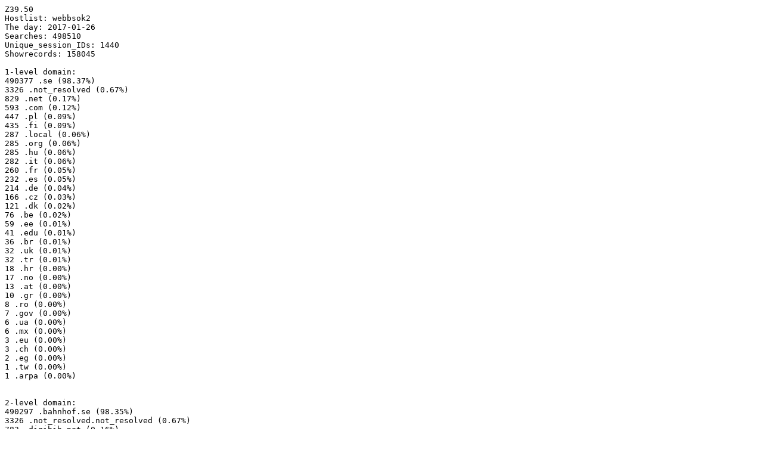

--- FILE ---
content_type: text/plain; charset=ISO-8859-1
request_url: http://fulltext.kb.se/z3950/2017-01-26.txt
body_size: 6237
content:
Z39.50
Hostlist: webbsok2
The day: 2017-01-26
Searches: 498510
Unique_session_IDs: 1440
Showrecords: 158045

1-level domain:
490377 .se (98.37%)
3326 .not_resolved (0.67%)
829 .net (0.17%)
593 .com (0.12%)
447 .pl (0.09%)
435 .fi (0.09%)
287 .local (0.06%)
285 .org (0.06%)
285 .hu (0.06%)
282 .it (0.06%)
260 .fr (0.05%)
232 .es (0.05%)
214 .de (0.04%)
166 .cz (0.03%)
121 .dk (0.02%)
76 .be (0.02%)
59 .ee (0.01%)
41 .edu (0.01%)
36 .br (0.01%)
32 .uk (0.01%)
32 .tr (0.01%)
18 .hr (0.00%)
17 .no (0.00%)
13 .at (0.00%)
10 .gr (0.00%)
8 .ro (0.00%)
7 .gov (0.00%)
6 .ua (0.00%)
6 .mx (0.00%)
3 .eu (0.00%)
3 .ch (0.00%)
2 .eg (0.00%)
1 .tw (0.00%)
1 .arpa (0.00%)


2-level domain:
490297 .bahnhof.se (98.35%)
3326 .not_resolved.not_resolved (0.67%)
783 .digibib.net (0.16%)
445 .umk.pl (0.09%)
287 .kb.local (0.06%)
285 .stadsbibliotek.org (0.06%)
284 .follett.com (0.06%)
260 .abes.fr (0.05%)
179 .unav.es (0.04%)
175 .u-szeged.hu (0.04%)
166 .cuni.cz (0.03%)
160 .librarything.com (0.03%)
156 .nrl.fi (0.03%)
128 .uni-koeln.de (0.03%)
105 .dbc.dk (0.02%)
101 .firenze.it (0.02%)
76 .ugent.be (0.02%)
76 .helsinki.fi (0.02%)
75 .uniba.it (0.02%)
59 .ester.ee (0.01%)
47 .unipv.it (0.01%)
44 .vaasa.fi (0.01%)
44 .atp.fi (0.01%)
42 .kobv.de (0.01%)
39 .webradio.hu (0.01%)
35 .iii.com (0.01%)
33 .ufpr.br (0.01%)
32 .edu.tr (0.01%)
32 .bl.uk (0.01%)
27 .uvigo.es (0.01%)
26 .ucm.es (0.01%)
25 .linode.com (0.01%)
24 .indexdata.com (0.00%)
23 .klte.hu (0.00%)
23 .kau.se (0.00%)
21 .thomsonreuters.com (0.00%)
21 .proxad.net (0.00%)
21 .oik.hu (0.00%)
19 .harvard.edu (0.00%)
19 .emilda.fi (0.00%)
18 .ffzg.hr (0.00%)
18 .amazonaws.com (0.00%)
17 .pohjoiskarjala.net (0.00%)
17 .momax.it (0.00%)
17 .abo.fi (0.00%)
16 .regionline.fi (0.00%)
16 .kb.dk (0.00%)
16 .bibits.no (0.00%)
15 .utu.fi (0.00%)
15 .uni-kiel.de (0.00%)
15 .gyorikonyvtar.hu (0.00%)
14 .mclink.it (0.00%)
13 .sbn.it (0.00%)
13 .ac.at (0.00%)
12 .z3950.de (0.00%)
12 .biblibre.com (0.00%)
11 .ps.edu (0.00%)
10 .lul.se (0.00%)
10 .his.se (0.00%)
10 .fi.it (0.00%)
10 .etf.edu (0.00%)
10 .du.se (0.00%)
10 .csc.fi (0.00%)
9 .uta.fi (0.00%)
9 .aalto.fi (0.00%)
8 .telefonica.de (0.00%)
8 .rdsnet.ro (0.00%)
8 .liu.se (0.00%)
8 .imsbiz.com (0.00%)
7 .upatras.gr (0.00%)
7 .oulu.fi (0.00%)
7 .loc.gov (0.00%)
6 .vxu.se (0.00%)
6 .net.mx (0.00%)
6 .kiev.ua (0.00%)
5 .your-server.de (0.00%)
5 .militaria.hu (0.00%)
5 .comcastbusiness.net (0.00%)
5 .balmasolutions.com (0.00%)
5 .alingsas.se (0.00%)
4 .t-ipconnect.de (0.00%)
3 .unicamp.br (0.00%)
3 .ulapland.fi (0.00%)
3 .telecomitalia.it (0.00%)
3 .hispeed.ch (0.00%)
3 .esc15.net (0.00%)
3 .eos-intl.eu (0.00%)
3 .ekt.gr (0.00%)
2 .umu.se (0.00%)
2 .tpnet.pl (0.00%)
2 .sll.se (0.00%)
2 .prato.it (0.00%)
2 .lu.se (0.00%)
2 .kyyti.fi (0.00%)
2 .eun.eg (0.00%)
2 .elisa-laajakaista.fi (0.00%)
1 .unideb.hu (0.00%)
1 .uit.no (0.00%)
1 .tut.fi (0.00%)
1 .tritonia.fi (0.00%)

3-level domain:
490297 .cust.bahnhof.se (98.35%)
1660 .193_71_77_4.not_resolved.not_resolved (0.33%)
928 .93_180_21_195.not_resolved.not_resolved (0.19%)
783 .www.digibib.net (0.16%)
445 .karo.umk.pl (0.09%)
287 .nagios01.kb.local (0.06%)
285 .malmo.stadsbibliotek.org (0.06%)
284 .node0002.follett.com (0.06%)
260 .sudoc.abes.fr (0.05%)
179 .bibl2005.unav.es (0.04%)
175 .bibl.u-szeged.hu (0.04%)
166 .is.cuni.cz (0.03%)
156 .74_201_105_34.librarything.com (0.03%)
128 .ub.uni-koeln.de (0.03%)
127 .147_52_249_33.not_resolved.not_resolved (0.03%)
101 .comune.firenze.it (0.02%)
96 .gw.dbc.dk (0.02%)
76 .borges.ugent.be (0.02%)
76 .95_172_88_57.not_resolved.not_resolved (0.02%)
75 .easycat.uniba.it (0.02%)
73 .113_204_212_50.not_resolved.not_resolved (0.01%)
61 .161_52_13_23.not_resolved.not_resolved (0.01%)
59 .tallinn.ester.ee (0.01%)
52 .178_33_139_167.not_resolved.not_resolved (0.01%)
47 .ecnew.unipv.it (0.01%)
44 .ws11.atp.fi (0.01%)
44 .nat14.vaasa.fi (0.01%)
42 .vs13.kobv.de (0.01%)
41 .145_235_0_4.not_resolved.not_resolved (0.01%)
40 .lib.helsinki.fi (0.01%)
39 .ujabbszerver.webradio.hu (0.01%)
36 .vk77.nrl.fi (0.01%)
36 .vk75.nrl.fi (0.01%)
35 .217_112_157_47.not_resolved.not_resolved (0.01%)
33 .reitoria.ufpr.br (0.01%)
33 .hulib.helsinki.fi (0.01%)
32 .ils-datasrv6.bl.uk (0.01%)
29 .193_227_1_161.not_resolved.not_resolved (0.01%)
28 .lp42.nrl.fi (0.01%)
28 .193_144_61_243.not_resolved.not_resolved (0.01%)
27 .biblio.uvigo.es (0.01%)
26 .sim.ucm.es (0.01%)
26 .hhsb.iii.com (0.01%)
25 .members.linode.com (0.01%)
23 .enga.klte.hu (0.00%)
22 .217_112_157_15.not_resolved.not_resolved (0.00%)
21 .sae.kau.se (0.00%)
21 .opac.oik.hu (0.00%)
21 .itu.edu.tr (0.00%)
21 .fbx.proxad.net (0.00%)
21 .eportus.thomsonreuters.com (0.00%)
21 .71_30_158_3.not_resolved.not_resolved (0.00%)
19 .web2.emilda.fi (0.00%)
19 .lms01.harvard.edu (0.00%)
18 .koha.ffzg.hr (0.00%)
18 .compute-1.amazonaws.com (0.00%)
17 .62-148-106-104.pohjoiskarjala.net (0.00%)
16 .bibits.bibits.no (0.00%)
16 .adsl-85-157-244-39.regionline.fi (0.00%)
16 .192_36_254_84.not_resolved.not_resolved (0.00%)
15 .vk44.nrl.fi (0.00%)
15 .vk15.nrl.fi (0.00%)
15 .ub.uni-kiel.de (0.00%)
15 .s4.gyorikonyvtar.hu (0.00%)
15 .kb221100.kb.dk (0.00%)
15 .193_224_96_40.not_resolved.not_resolved (0.00%)
14 .arya.indexdata.com (0.00%)
14 .31_15_38_66.not_resolved.not_resolved (0.00%)
13 .vk74.nrl.fi (0.00%)
13 .uibk.ac.at (0.00%)
13 .opac.sbn.it (0.00%)
12 .www.z3950.de (0.00%)
12 .31_186_254_56.not_resolved.not_resolved (0.00%)
11 .mx1.ps.edu (0.00%)
11 .bs-prod3.biblibre.com (0.00%)
11 .boun.edu.tr (0.00%)
10 .uc-mugello.fi.it (0.00%)
10 .trident_131.momax.it (0.00%)
10 .sansa.indexdata.com (0.00%)
10 .mikromarc2.his.se (0.00%)
10 .mail.etf.edu (0.00%)
10 .indium.du.se (0.00%)
10 .folio.lul.se (0.00%)
10 .alina.csc.fi (0.00%)
10 .217_171_222_121.not_resolved.not_resolved (0.00%)
10 .193_227_1_158.not_resolved.not_resolved (0.00%)
9 .org.aalto.fi (0.00%)
9 .fogo.dbc.dk (0.00%)
9 .bibpc45.abo.fi (0.00%)
9 .197_211_51_232.not_resolved.not_resolved (0.00%)
9 .182_176_228_156.not_resolved.not_resolved (0.00%)
8 .vk65.nrl.fi (0.00%)
8 .tayk023pc208.uta.fi (0.00%)
8 .static.imsbiz.com (0.00%)
8 .dyn.telefonica.de (0.00%)
8 .craiova.rdsnet.ro (0.00%)
8 .bibl.liu.se (0.00%)
7 .trident-129.momax.it (0.00%)
7 .rs7.loc.gov (0.00%)
7 .retrokat1.abo.fi (0.00%)
